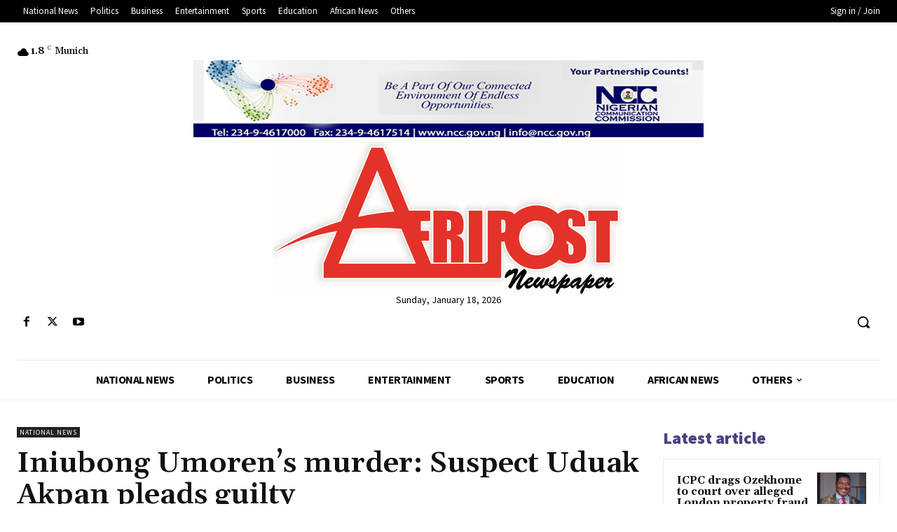

--- FILE ---
content_type: text/html; charset=utf-8
request_url: https://www.google.com/recaptcha/api2/aframe
body_size: 269
content:
<!DOCTYPE HTML><html><head><meta http-equiv="content-type" content="text/html; charset=UTF-8"></head><body><script nonce="hA7YnfmgXHiNI7u55JHaOA">/** Anti-fraud and anti-abuse applications only. See google.com/recaptcha */ try{var clients={'sodar':'https://pagead2.googlesyndication.com/pagead/sodar?'};window.addEventListener("message",function(a){try{if(a.source===window.parent){var b=JSON.parse(a.data);var c=clients[b['id']];if(c){var d=document.createElement('img');d.src=c+b['params']+'&rc='+(localStorage.getItem("rc::a")?sessionStorage.getItem("rc::b"):"");window.document.body.appendChild(d);sessionStorage.setItem("rc::e",parseInt(sessionStorage.getItem("rc::e")||0)+1);localStorage.setItem("rc::h",'1768747054739');}}}catch(b){}});window.parent.postMessage("_grecaptcha_ready", "*");}catch(b){}</script></body></html>